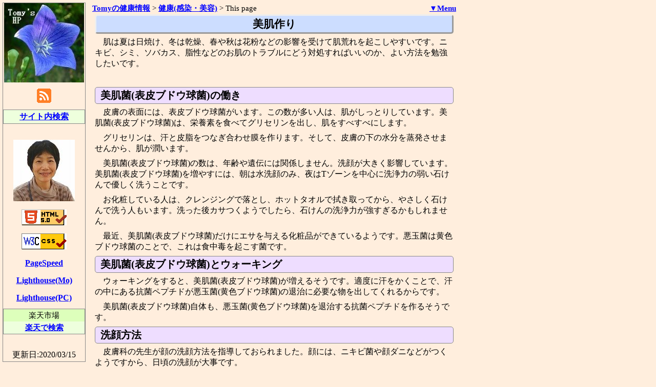

--- FILE ---
content_type: text/html; charset=UTF-8
request_url: https://h.tom3.me/h_kans/bihada.php
body_size: 13211
content:
<!DOCTYPE html>
<html lang="ja">
<head prefix="og: http://ogp.me/ns# fb: http://ogp.me/ns/fb#">
<meta charset="utf-8" />
<meta name="description" content="肌は夏は日焼け、冬は乾燥、春や秋は花粉などの影響を受けて肌荒れを起こしやすいです。ニキビ、シミ、ソバカス、脂性などのお肌のトラブルにどう対処すればいいのか、よい方法を学びたいです。">
<meta name="keywords" content="美肌作り,洗顔,日焼け止めクリーム,乾燥肌,水虫,脂漏性皮膚炎,栄養・食事">
<title>美肌作り(洗顔法、日焼け止めクリーム、美肌菌(表皮ブドウ球菌)、悪玉菌(黄色ブドウ球菌)、乾燥肌、脂漏性皮膚炎)</title>
<meta name="viewport" content="width=device-width,initial-scale=1">
<style>
<!--
*{margin:0;padding:0}body{font-size:1.03em;background-color:#fed;line-height:1.3;word-wrap:break-word}#main{max-width:710px;margin:5px 10px 10px 180px;text-align:left}#side{max-width:160px;position:absolute;top:5px;left:5px;border:1px solid #888;text-align:center}a:link{color:#00f}a:visited{color:#60c}a:hover{color:red;background-color:#dff;text-decoration:none}a:active{background-color:#ef9;text-decoration:none}a img{border:0}a,dt{font-weight:700}code,pre{margin:5px 0;background-color:#ddd;display:block;overflow:auto}dd,p{margin:2px 5px 8px;text-indent:1em}dd,li,ol{margin-left:25px}table{margin:3px}caption,th{text-align:center}th,td{padding:4px}img{margin:4px;max-width:97%;height:auto}hr{clear:both}blockquote{background-color:#eee;margin:0 1em}.menu_b a{display:block;text-align:center;white-space:nowrap}.menu_i a{text-align:center;white-space:nowrap}.f_size_s1{font-size:.93em}.f_size_s2{font-size:.88em}.tbl_bdr,.tbl_bdr td,.tbl_bdr th{border-collapse:collapse;border:1px solid #333}.border_1{clear:both;margin:1px 0;border:1px solid #888}.bg1{background-color:#dfb}.bg2{background-color:#efd}.cent_blk{margin-left:auto;margin-right:auto;text-align:justify}.cent_td td{text-align:center}.att{color:#c00;font-weight:700}.sp_lh{line-height:1.6}.ads{display:inline-block;vertical-align:middle}h1,h2,h3,h4{margin:5px;padding:3px 10px;border:1px solid #888;border-radius:5px;clear:both}h1{background-color:#cdf;font-size:1.25em;border:outset;text-align:center}h2{background-color:#edf;font-size:1.2em}h3{background-color:#fcb;font-size:1.15em}h4{background-color:#dfb;font-size:1.1em}@media print{#main{max-width:1500px;margin:0;padding-left:20px}#side{display:none}a{text-decoration:none;font-weight:400;white-space:normal}a:link{color:#000}.np{display:none}}@media screen and (max-width:800px){#main{max-width:635px;margin:5px 0 10px 165px}#side{max-width:160px;position:absolute;top:5px;left:1px}}@media screen and (max-width:550px){#main{max-width:550px;margin:0}#side{max-width:550px;position:relative;top:0;left:0;margin:0}}
-->
</style>
<link rel="icon" href="/favicon.ico">
<link rel="alternate" href="//h.tom3.me/rss20.xml" type="application/rss+xml" title="RSS">
<!--[if lt IE 9]>
<script src="//css3-mediaqueries-js.googlecode.com/svn/trunk/css3-mediaqueries.js"></script>
<![endif]-->
<script src="//apis.google.com/js/plusone.js" async="async"></script>
<!-- Global site tag(gtag.js)-Google Analytics --><script async src="https://www.googletagmanager.com/gtag/js?id=UA-100337097-2"></script><script>window.dataLayer=window.dataLayer||[];function gtag(){dataLayer.push(arguments)} gtag('js',new Date());gtag('config','UA-100337097-2');</script>
<script>
(function(d,b){function a(){var f=b.createElement("script");f.type="text/javascript";f.async=true;f.crossorigin="anonymous";f.src="https://pagead2.googlesyndication.com/pagead/js/adsbygoogle.js?client=ca-pub-1985964217018437";var g=b.getElementsByTagName("script")[0];g.parentNode.insertBefore(f,g)}var e=false;function c(){if(e===false){e=true;d.removeEventListener("scroll",c);d.removeEventListener("mousemove",c);d.removeEventListener("mousedown",c);d.removeEventListener("touchstart",c);d.removeEventListener("keydown",c);a()}}d.addEventListener("scroll",c);d.addEventListener("mousemove",c);d.addEventListener("mousedown",c);d.addEventListener("touchstart",c);d.addEventListener("keydown",c);d.addEventListener("load",function(){if(d.pageYOffset){c()}})})(window,document);</script>
</head>
<body>
<div id="main">
<nav>
<div id="breadcrumb" itemscope itemtype="http://schema.org/BreadcrumbList" class="np sp_lh f_size_s2" style="float:left">
<span itemprop="itemListElement" itemscope itemtype="http://schema.org/ListItem">
<meta itemprop="position" content="1" />
<a itemprop="item" href="/"><span itemprop="name">Tomyの健康情報</span></a> &gt;</span>
<span itemprop="itemListElement" itemscope itemtype="http://schema.org/ListItem">
<meta itemprop="position" content="2" /><a href='/h_kans/'>健康(感染・美容)</a> &gt;</span> This page</div>
<div class="np sp_lh f_size_s2" style="float:right">
<a href="#" onclick="window.scrollTo({top:9999,left:0}); return false;">▼Menu</a>
</div>
</nav>
<article>
<h1>美肌作り</h1>
<p>肌は夏は日焼け、冬は乾燥、春や秋は花粉などの影響を受けて肌荒れを起こしやすいです。ニキビ、シミ、ソバカス、脂性などのお肌のトラブルにどう対処すればいいのか、よい方法を勉強したいです。</p>
<aside>
<div class="np" style="margin:0 0 10px;clear:both">

<!-- res_link -->
<ins class="adsbygoogle"
     style="display:block"
     data-ad-client="ca-pub-1985964217018437"
     data-ad-slot="7819485127"
     data-ad-format="link"></ins>
<script>
(adsbygoogle = window.adsbygoogle || []).push({});
</script>

</div>
</aside>
　<h2>美肌菌(表皮ブドウ球菌)の働き</h2>
<p>皮膚の表面には、表皮ブドウ球菌がいます。この数が多い人は、肌がしっとりしています。美肌菌(表皮ブドウ球菌)は、栄養素を食べてグリセリンを出し、肌をすべすべにします。</p>
<p>グリセリンは、汗と皮脂をつなぎ合わせ膜を作ります。そして、皮膚の下の水分を蒸発させませんから、肌が潤います。</p>
<p>美肌菌(表皮ブドウ球菌)の数は、年齢や遺伝には関係しません。洗顔が大きく影響しています。美肌菌(表皮ブドウ球菌)を増やすには、朝は水洗顔のみ、夜はTゾーンを中心に洗浄力の弱い石けんで優しく洗うことです。</p>
<p>お化粧している人は、クレンジングで落とし、ホットタオルで拭き取ってから、やさしく石けんで洗う人もいます。洗った後カサつくようでしたら、石けんの洗浄力が強すぎるかもしれません。</p>
<p>最近、美肌菌(表皮ブドウ球菌)だけにエサを与える化粧品ができているようです。悪玉菌は黄色ブドウ球菌のことで、これは食中毒を起こす菌です。</p>
<h2>美肌菌(表皮ブドウ球菌)とウォーキング</h2>
<p>ウォーキングをすると、美肌菌(表皮ブドウ球菌)が増えるそうです。適度に汗をかくことで、汗の中にある抗菌ペプチドが悪玉菌(黄色ブドウ球菌)の退治に必要な物を出してくれるからです。</p>
<p>美肌菌(表皮ブドウ球菌)自体も、悪玉菌(黄色ブドウ球菌)を退治する抗菌ペプチドを作るそうです。</p>
<h2>洗顔方法</h2>
<p>皮膚科の先生が顔の洗顔方法を指導しておられました。顔には、ニキビ菌や顔ダニなどがつくようですから、日頃の洗顔が大事です。</p>
<ol>
<li>洗顔は、石けんを良く泡立てて、手先の力を抜いて泡でなでるように洗います。油分の多いTゾーンを中心に洗います。<li>化粧水は、手のひらに出し、一度全体につけるぐらいでよいです。<li>
<a href="https://hb.afl.rakuten.co.jp/hgc/078a9345.bbcea31e.09a88d5a.60bedc24/?pc=https%3a%2f%2fsearch.rakuten.co.jp%2fsearch%2fmall%2f%E7%BE%8E%E5%AE%B9%E6%B6%B2%2f%3fscid%3daf_ich_link_urltxt&amp;m=https%3a%2f%2fm.rakuten.co.jp%2f" target="_blank" rel="noopener">美容液</a><span class="np" style="font-size:0.7em;color:brown">楽天&nbsp;</span>はセラミド(コラーゲン、ヒアルロン酸でもよい)入りがよく、特に頬骨の辺りに重点的につけます。<li>目元、口元には皮脂腺がないので、油分をつけて補うとよいです。</ol>
<p>顔に茶色のシミができている場合は、こすり過ぎるによるスキンケアでできていることがあります。肌に強い刺激を与えていることでできますが、本人は自覚していないことが多いと言います。色素沈着は「触る」「こする」ことでできます。髪をかきあげる癖の人は、その時に何度も顔をこすっているそうです。肌の敏感な人は、髪の毛が肌に当たって擦れることでもシミができます。目の周りをこする癖の人も、目の周りが茶色くなる色素沈着を起こしやすいです。</p>
<h3>肌の状態を調べる</h3>
<dl>
<dt>顔の表面の細胞を調べる<dd>特殊なテープを顔に貼り、はがして細胞を取り顕微鏡で調べます。細胞核のない死んだ細胞がすべてであれば、肌のターンオーバー(新陳代謝)が良いと言えます。正常な皮膚は、死滅する前に細胞核が消えるそうです。核が消える時に、セラミドなどの細胞間物質が出て、カサカサを防いでくれます。ちょうど、レンガの間にセメントが詰まっている状態で、水分を逃がさないのです。<dt>肌の水分量を調べる<dd>肌の水分計で水分量を調べます。それとともに蒸散量も調べます。もちもち肌の人は、水分90.3%、蒸散量12.4%でした。いろんな手入れをしすぎて却って水分量が減った人もいました。水分6043%、蒸散量37.8%でした。</dl>
<h3>プルプル肌にする方法</h3>
<p>水分が肌に入りすぎると、かえって水分が出ていってしまうそうです。水分を与えすぎると逆効果ということを肝に銘じてください。化粧水もつけすぎるとよくありません。<b>化粧水は適量を押さえるようにつけ、すぐにクリームで保湿することが大切です。</b></p>
<p><b>また、肌のこすりすぎは、肌の乾燥と炎症を招きます。</b>肌は水分が抜けるとくすみ、シワになり、ゴワゴワ肌になります。頬にできる肝斑(かんぱん)は、30歳代以上におきますが、こすりすぎが原因のようです。泡洗顔をすると、炎症がおきにくく、乾燥肌にもよいです。3ヶ月するとシミも薄くなるそうです。</p>
<ol>
<li>泡洗顔で肌をこすらない。<li>1日2回・朝夕に保湿クリームをつけます。<li>時には、いろんなお手入れを休みます。<li>3週間でプルプルお肌になります。<li>冬場の部屋の湿度は40~60%にとどめます。加湿しすぎはよくありません。肌は急な湿度変化に弱いからです。また、乾燥する冬に向けて、10~11月からしっとり保湿を心がけることが大切です。</ol>
<h3>乾燥肌なのにオデコだけ光る時の対処法</h3>
<p>眉毛と耳を結んだ線より上は、頭皮になり、オデコは頭皮なので油が多いそうです。額は洗って、化粧水をつけるぐらいでよいです。</p>
<h3>脂性なので、特にケアをしていないが、これでよいかどうか</h3>
<p>オイリードライという言葉があるように、肌の油分と水分は違うので、ケアが必要だそうです。やはり、洗顔して化粧水で水分を補います。</p>
<h3>おしぼりで顔をふくのはどうですか</h3>
<p>おしぼりで拭いた後に、美容液をつければ肌に良いです。</p>
<h2>日焼け止めクリームの使い方</h2>
<p>シミ対策としては、日焼け止めクリームの重ね塗りに効果があります。日焼け止めクリームは、手のひらに指2本分くらいの量を出します。顔全体に薄く塗ります。その後によく陽の当たるほお骨に重ね塗りをします。</p>
<p>たいていの人は、塗る量が少なすぎるそうです。指2本分を出して塗ると覚えておくとよいです。そして、完璧な日焼け止めをするには、2時間おきに重ね塗りする必要があります。</p>
<p>レモンは、ソラレンが含まれていてよけい日焼けするので夜に使う方がよいです。</p>
<h2>泥パックの効果は</h2>
<p>泥パックは、保湿になりますから、お肌の水分量が増えます。シートパックは、あまり完全ではないようです。泥パックなどは週1~2回続けるとよいです。</p>
<h2>毛穴を目立たなくするには</h2>
<ol>
<li>クレンジングを使って丁寧に化粧を落とします。<li>冷たい水で洗います。<li>あぶらとり紙を使って、油を取ります。<li>毛穴用パックを使ってケアします。</ol>
<p>皮脂が酸化すると過酸化脂質となり、皮膚が痛み毛穴がすりばち状になり毛穴がひらいていくので、早めに皮脂を取り除くことが毛穴を目立たなくするためには大切です。</p>
<h3>「ためしてガッテン」での「毛穴の目立つ人必見!キレイに消す最終ワザ」を見て</h3>
<p>毛穴の目立つ人は、毛穴の回りの細胞が異常増殖して、クレーター様のものができています。なぜ、毛穴はクレーター化するのでしょうか。</p>
<p>毛穴の周りで異常が起きています。皮脂の中でもオレイン酸が肌荒れを起こします。オリーブオイルに含まれるトリオレインは、肌に悪さはしません。</p>
<p><b>この肌に悪さをするオレイン酸は、皮膚常在菌が皮脂を分解する過程でオレイン酸を出します。このオレイン酸がクレーターを作ります。</b></p>
<p>肌にオレイン酸が多い人は、毛穴が目立つことになります。そして、一度クレーター状になった毛穴は、元には戻りません。確実に毛穴を小さくすることはできません。</p>
<h3>毛穴の目立ちを改善する方法は</h3>
<p>毛穴が目立たなくて白く見えます。肌目の悪い肌は、テカって見えます。</p>
<p>毛穴そのものを小さくすることは無理なので、毛穴の周りの肌の肌目を細かく整えることで、穴の見え方を改善させます。肌目の良い肌は、光をよく拡散して肌全体がぼんやりと白く光り、なめらか肌に見えます。</p>
<h3>泡洗顔とすぐに保湿ケア</h3>
<p>肌目の良い肌を作るには、泡洗顔とすぐに保湿のセットでの日々の肌ケアが一番です。</p>
<dl>
<dt>泡洗顔のコツ<dd>
<ol>
<li>洗顔の前に手を洗います。手に脂や汚れが残っていると、泡立ちが悪くなるからです。<li>逆さにしても落ちない程度の泡を作ります。この様な泡だと、洗浄効果が高まり、泡がクッションとなって、摩擦の軽減につながります。<li>優しく優しく洗います。手でこすらないように、泡でなでるように洗います。</ol>

</dl>
<dl>
<dt>すばやく保湿<dd>洗顔の後すぐに保湿します。洗顔後の肌から水分があっという間に逃げるので、素早く乳液やクリームでフタをします。(肌が乾燥していない時には、無理に保湿をしなくても良いそうです)</dl>
<h3>ニキビの治療薬「アダパレン」</h3>
<p>2008年からニキビの画期的な治療薬が、病院で処方できるようになったようです。「アダパレン」という薬で、処方薬のため医師の処方箋が必要です。</p>
<p>これまでの薬は、ニキビ菌の繁殖や炎症を抑えるものが中心でした。が、「アダパレン」は、ニキビの始まりの毛穴のつまりを抑えるので、ごく早い段階でニキビを治せるそうです。</p>
<p>ただし、副作用の乾燥があるので、使用は2週間程度となっています。保湿してから「アダパレン」を塗ると良いそうです。専門医の指示の通りに使用してください。</p>
<h2>足の水虫・白癬菌対策は</h2>
<p>足の水虫・白癬菌対策は、患部だけでなく足の裏全体、両足に薬を広範囲に塗ると良いそうです。良くなっても4~6ヶ月は続けて塗らないと再発することがあります。完全に治すことが重要です。</p>
<h2>体が乾燥してかゆい時には</h2>
<ol>
<li>入浴はゆるめの湯で短時間ですませる。乾燥肌用入浴剤を使うと良い。<li>せっけんの使用は、週1~2回にすると良いです。<li>保湿剤を使うとよいです。</ol>
<p>冬場の肌のトラブルは乾燥が原因のことが多いようです。洗いすぎない、保湿対策が必要です。</p>
<h3>乾燥肌から乾皮症(かんぴしょう)へ</h3>
<p>30歳代女性は、中学生の頃からニキビ肌で、ニキビ予防のために顔や体をゴシゴシと洗う習慣がありました。結婚してマンション暮らしになったこと、引っ越したことなどから、目元がシバシバしたり、腕や足がカサついたり、咳が出るようになりました。気管支炎かと思い寝室へ加湿器を置くようにしました。</p>
<p>しかし、まだゴシゴシ洗いはしていました。保湿クリームも塗っていましたが、お腹に赤い湿疹ができかゆくてたまらなくなりました。病院で受診すると、乾皮症という診断が出ました。</p>
<p>ゴシゴシ洗うことで、皮膚の表面にある皮脂膜がこすり落とされ、神経が角質層まで伸びてきて、少しの刺激でも痒くなったのでした。</p>
<p>皮脂は20歳代後半から大幅に減りますから、肌の乾燥は20歳代後半から始まります。冬の乾燥しやすい季節や年齢、住環境などで、気づかないうちに乾燥肌になっています。</p>
<p><b>乾燥肌を防ぐには</b>、肌のゴシゴシ洗いを止める、部屋の乾燥に気をつけるなどがあります。</p>
<h3>肌に快適な部屋の湿度とは</h3>
<p>部屋の湿度は40%~60%が良いそうです。エアコンで暖房している場合は、加湿器を使うと良いです。加湿器がない場合は、濡らしたタオルを水が垂れないように絞ってハンガーなどにかけてエアコンの吹き出し口に近い場所に干します。</p>
<p>観葉植物を置いてもよいですが、葉っぱの多いベンジャミンの様なものが良いようです。</p>
<p>ガスや石油ストーブは、燃焼する時に水分を出すので、特に加湿は必要ありません。が、火の元に用心する必要がありますね。高齢者や子どもがいる場合は特に火事には気をつけて欲しいです。</p>
<h2>頭髪にフケが多い・脂漏性皮膚炎のケア</h2>
<p>目に見えるほどフケが多い場合は、マラセチア真菌が増えている場合があります。原因は、ストレス、不規則な食生活、睡眠不足などです。</p>
<p>皮膚科を受診し、ステロイドや抗真菌薬を処方してもらうことになります。</p>
<h3>脂漏性皮膚炎時の洗髪法</h3>
<ol>
<li>洗髪の日数を増やします。症状によっては1日に何回も洗う必要があることもあります。<li>指の腹であらいます。爪を立ててゴシゴシは禁止です。<li>シャンプーはよくすすぎます。</ol>
<h2>美肌を作る栄養・食品とは</h2>
<p>体を作るものは、食事です。食事内容によっては、美肌にも肌荒れにもなります。栄養バランスも大事です。美肌を作る栄養素を知って献立にも役立てたいものです。同じ食品ばかりでなく、種類を多くするとバランスがよくなります。</p>
<p>〇ビタミンA・・・新陳代謝を促し、抗酸化作用がある。シワやシミ、吹き出物を防ぐ。・・・うなぎ、レバー、牛乳、卵黄や緑黄色野菜(かぼちゃ、ほうれん草、にんじん、ほうれん草、ブロッコリー</p>
<p>〇ビタミンB群・・・肌荒れや吹き出物を防ぐ。B2の不足で口内炎、B6の不足で皮脂分泌が不安定になる。・・・豚肉、レバー、卵、うなぎ、しじみ、納豆など</p>
<p>〇ビタミンC・・・美白と抗酸化作用・・・柑橘類、いちご、キウイ、緑茶、大根、ブロッコリー、トマト、ピーマン、イモ類、海苔</p>
<p>〇ビタミンE・・・シミをできにくくしたり、肌老化を防ぐ・・・胚芽米、玄米、ごま、アーモンド、豆類、かぼちゃ、サンマ、カツオ</p>
<p>〇ミネラル・・鉄分が不足すると貧血になる。・・・ひじき、しじみ、レバー、プルーン</p>
<p>〇亜鉛・・・亜鉛が不足すると小じわやシミになる。・・・カキ、ホタテ、ごま、大豆、小麦胚芽、牛肉、卵、粉チーズ</p>
<p>〇アミノ酸・・・アミノ酸は、コラーゲンの材料となり、肌の保水力を増し、新陳代謝を活発にします。シワやシミ・ソバカスを防ぐ。・・・鶏肉、豚肉、ロースハム、レバー、あじ、あなご、さけ、ぶり、かつお、かまぼこ、牛乳、ヨーグルト、鶏卵など</p>
<h3>はちみつ・蜂蜜を使っての美肌作り</h3>
<p>蜂蜜は、150種類の栄養素が含まれていると言われます。カロリーは砂糖の20%offだそうです。そして、強い保湿力があります。<b>しかし、アレルギーを起こす可能性や、敏感肌の人に合わないこともありますから、慎重に取り入れてくださいね。</b></p>
<dl>
<dt>ハチミチ＋卵白<dd>卵白1個分をよく泡立てます。そこへ大さじ2杯のハチミツを入れてざっくりと混ぜて手などに塗ります。その後さっと洗い流します。<dt>ハチミツ＋塩<dd>ハチミツ大さじ1＋塩大さじ１を混ぜて、肘へ塗ります。もちもち、しっとり肌になります。<dt>ハチミツのみ<dd>ハチミツそのものを肌に塗る人もいます。ハチミツパックは、はがした後も肌に残り、吸湿性があるのでしっとり肌になります。<dt>医療用はちみつ<dd>蜂蜜の殺菌力を使って擦り傷、切り傷に塗り、そのまま乾かすか、ガーゼを貼るという方法もとられています。また、手術後の化膿している場所に蜂蜜を塗ると、過酸化水素を発生し消毒効果があるようです。また、外科手術後の褥瘡にも使われています。ハニー医療と呼ばれています。<dt>プロポリス<dd>蜂の巣の黒い部分のことです。雑菌や有害物が巣に入らないようにするのが、プロポリスの役目です。樹液や樹脂とミツバチの唾液を混ぜて作り出されています。殺菌力や抗菌作用があります。<dt>ローヤルゼリー<dd>女王鉢の幼虫の食べ物です。ハチミツとは比べものにならないほど栄養価が高い物です。蜂の生命力が10倍違ってくるそうです。味はまずいけれどよく効くそうです。</dl>
<p>蜂蜜には、ボツリヌス菌が入っていることがあるので、1歳未満の小さな赤ちゃんには食べさせない方がよいようです。</p>
<h3>美肌には、ごぼう＋みそ</h3>
<p>ゴボウは、肌にうるおいを与えるそうです。ゴボウは、食物繊維をたくさん含んでいるので、腸を掃除してくれます。特にリグニンには大腸がんの予防効果もあるようです。高脂血症などの生活習慣病の予防・改善にも効きます。</p>
<p>ゴボウに含まれているアルギニンは滋養強壮効果があり、イヌリンには利尿効果があります。</p>
<p>味噌は、細胞を傷つける活性酸素を取り除いてくれます。シミの予防に繋がります。</p>
</article>
<nav>
<aside>
<aside>
<div class="np">
<hr />
<div itemscope itemtype="http://schema.org/WebPage">
<span itemprop="author" itemscope itemtype="http://schema.org/Person">Author:
<span itemprop="name"><a href="https://www.facebook.com/tomoko.ishikawa.77920" rel="author noopener noreferrer" target="_blank" title="facebook">Tomoko Ishikawa</a></span>
<br />
看護師免許取得、養護教諭一級免許取得、私は岡山県の小中学校や大阪府立高校で養護教諭として子供達の健康管理を担当してきました。また、岡山市で介護プランを立てる仕事にも従事していました。医療や薬や健康に関する専門知識が豊富です。
</span>
</div>
<div style="margin:5px 0 10px">

<!-- related_tom -->
<ins class="adsbygoogle"
     style="display:block"
     data-ad-format="autorelaxed"
     data-ad-client="ca-pub-1985964217018437"
     data-ad-slot="4973731807"></ins>
<script>
     (adsbygoogle = window.adsbygoogle || []).push({});
</script>

</div>
</div>
</aside>
<div class="np sp_lh">
<hr />
</div>
</aside>
﻿<div class="menu_i sp_lh np border_1 f_size_s1 bg1" style=" text-align: center">
<span style="font-weight:bold">Main menu</span>
|<a href="/" title="私の健康情報ページのトップ">Tomyの健康情報</a>
|<a href="/health/" title="健康情報(病気)">健康(病気)</a>
|<a href="/h_syou/" title="健康情報(症状・予防)">健康(症状・予防)</a>
|<a href="/h_kans/" title="健康情報(感染・美容)">健康(感染・美容)</a>
|<a href="//translate.google.com/translate?hl=en&amp;sl=ja&amp;tl=en&amp;u=https://h.tom3.me/" title="英語への翻訳ページ" rel="external nofollow noopener noreferrer" target="_blank" class="nw">English page</a>
|<a href="/com/link.php" title="Tomy's HPのリンク集">リンク集</a>
|<a href="/com/sitemap.php" title="Tomy's HPのサイトマップ">サイトマップ</a>
|<a href="/com/policy.php" title="Tomy's HPのプライバシーポリシー">Pポリシー</a>
</div>
<div style="text-align:center" class="menu_i sp_lh np border_1 f_size_s1 bg2">
<span style="font-weight:bold">感染 Menu</span>
|<a href="/h_kans/sin-inful.php" title="H5N1型に備える">新インフル</a>
|<a href="/h_kans/sin-inful2.php" title="予防対策">新インフル2</a>
|<a href="/h_kans/sin-inful3.php" title="ワクチンと治療薬">新インフル3</a>
|<a href="/h_kans/sin-inful4.php" title="H1N1感染拡大">新インフル4</a>
|<a href="/h_kans/sin-inful5.php" title="予防・看護">新インフル5</a>
|<a href="/h_kans/sin-inful6.php" title="簡易検査の問題点">新インフル6</a>
|<a href="/h_kans/sin-inful7.php" title="インフルエンザ脳症">新インフル7</a>
|<a href="/h_kans/sin-inful8.php" title="日本での感染拡大">新インフル8</a>
|<a href="/h_kans/sin-inful9.php" title="ワクチン接種方針">新インフル9</a>
|<a href="/h_kans/sin-inful10.php" title="妊娠への対応">新インフル10</a>
|<a href="/h_kans/sin-inful11.php" title="子どもの感染">新インフル11</a>
|<a href="/h_kans/sin-inful12.php" title="重症化発見法">新インフル12</a>
|<a href="/h_kans/inful_yobou.php" title="ビタミンDを摂る">インフル予防法</a>
|<a href="/h_kans/inful_tiryo.php" title="24時間以内に薬を">インフル治療法</a>
|<a href="/h_kans/haien_wa.php" title="肺炎球菌ワクチン">肺炎球菌ワクチン</a>
|<a href="/h_kans/100nitizeki.php" title="早期治療を">百日咳</a>
|<a href="/h_kans/hasyouhuu.php" title="定期接種後は10年ごとに追加接種">破傷風</a>
|<a href="/h_kans/huusin.php" title="予防接種が大切">風疹</a>
|<a href="/h_kans/koe.php" title="少しの工夫でモテ声">モテ声</a>
|<a href="/h_kans/tazaitaisei.php" title="院内感染に注意">多剤耐性菌</a>
|<a href="/h_kans/b_kanen.php" title="予防にワクチンを打とう">B型肝炎</a>
|<a href="/h_kans/pylori.php" title="胃がんの原因ピロリ菌の除菌">ピロリ菌</a>
|<a href="/h_kans/syokutyudoku.php" title="症状と原因となる食品">食中毒</a>
|<a href="/h_kans/co_tyu.php" title="換気が重要">一酸化炭素中毒</a>
|<a href="/h_kans/diet.php" title="諸ダイエットの方法">ダイエット</a>
|<a href="/h_kans/diet2.php" title="効率よくダイエット">ダイエット2</a>
|<a href="/h_kans/zyosei_hor.php" title="減少した場合の対処法">女性ホルモン</a>
|<a href="/h_kans/kami.php" title="髪の手入れ法">髪のケア</a>
|<a href="/h_kans/kami2.php" title="若返る髪型">髪のおしゃれ</a>
|<a href="/h_kans/usuge.php" title="飲み薬と塗り薬">薄毛</a>
|<a href="/h_kans/datumou.php" title="レーザー脱毛とライト脱毛">脱毛</a>
|<a href="/h_kans/nyuyoku.php" title="半身浴と全身浴">入浴法</a>
|<a href="/h_kans/skincare.php" title="クレンジングや泡洗顔">スキンケアの基本</a>
|<a href="/h_kans/bihada.php" title="洗顔・洗髪法">美肌作り</a>
|<a href="/h_kans/saeki.php" title="リンパマッサージ">佐伯チズ美容法</a>
|<a href="/h_kans/huziwara.php" title="幸せスタイル">藤原美智子ヘアとメイク法</a>
|<a href="/h_kans/kazuki.php" title="リハビリメイク">かづきれいこ</a>
|<a href="/h_kans/meiku.php" title="表情筋エクササイズ">若返りメイク</a>
|<a href="/h_kans/meiku2.php" title="顔立ち・バランス美人">若返りメイク2</a>
|<a href="/h_kans/siwasimi.php" title="美容外科では">しわ・シミ取り</a>
|<a href="/h_kans/kubi.php" title="美容液とマッサージで首のシワ予防">首のシワの予防法</a>
|<a href="/h_kans/yogurt.php" title="種類別効能">ヨーグルト</a>
|<a href="/h_kans/supplement.php" title="健康被害・飲み合わせ">サプリメント</a>
|<a href="/h_kans/2maitume.php" title="原因と爪の手入れ">二枚爪</a>
|<a href="/h_kans/tume.php" title="陥入爪の予防">爪の手入れ</a>
</div>
</nav>
</div><!-- id="main" -->
<div id="side" class="sp_lh">
<img src="/jpg/tomy.jpg" width="160" height="160" style="margin:0" alt="キキョウの花">
<br>
<a href="//h.tom3.me/rss20.xml" title="フィードリーダに登録" target="_blank"><img src="[data-uri]" width="28" height="28" alt="RSS"></a>
<div class="menu_b border_1 bg2">
<a href="/com/search.php" title="Tomy's HPのサイト内検索" target="_blank">サイト内検索</a>
</div>
<br>
<img src="/com/img/tom.jpg" width="120" height="120" alt="Author:Tomoko Ishikawa">
<a href="//validator.w3.org/check?uri=https://h.tom3.me/h_kans/bihada.php" rel="nofollow noopener" target="_blank">
<img src="[data-uri]" width="88" height="31" alt="Valid HTML5" title="HTML5文法診断" /></a>
<a href="//jigsaw.w3.org/css-validator/check/https://h.tom3.me/h_kans/bihada.php" rel="nofollow noopener" target="_blank">
<img src="[data-uri]" width="88" height="31" alt="Valid CSS" title="CSS文法診断" /></a>
<p style="text-indent:0">
<a href="//developers.google.com/speed/pagespeed/insights/?url=https://h.tom3.me/h_kans/bihada.php" target="_blank" rel="noopener noreferrer" title="ページ速度診断">PageSpeed</a>
</p>
<p style="text-indent:0">
<a href="https://googlechrome.github.io/lighthouse/viewer/?psiurl=https://h.tom3.me/h_kans/bihada.php&strategy=mobile&category=performance&category=accessibility&category=best-practices&category=seo&category=pwa&utm_source=lh-chrome-ext" target="_blank" rel="noopener noreferrer" title="モバイル用ページ診断">Lighthouse(Mo)</a>
</p>
<p style="text-indent:0">
<a href="https://googlechrome.github.io/lighthouse/viewer/?psiurl=https://h.tom3.me/h_kans/bihada.php&strategy=desktop&category=performance&category=accessibility&category=best-practices&category=seo&category=pwa&utm_source=lh-chrome-ext" target="_blank" rel="noopener noreferrer" title="パソコン用ページ診断">Lighthouse(PC)</a>
</p>
<div class="f_size_s1 border_1 bg1" style="margin-bottom:0; border-bottom:0; text-align:center">
楽天市場
</div>
<div class="f_size_s1 menu_b sp_lh border_1 bg2" style="margin-top:0; border-top:0;">
<a href="https://hb.afl.rakuten.co.jp/hgc/078a9345.bbcea31e.09a88d5a.60bedc24/?pc=https%3A%2F%2Fwww.rakuten.co.jp%2F&m=https%3A%2F%2Fwww.rakuten.co.jp%2F&scid=af_url_txt&link_type=text&ut=eyJwYWdlIjoidXJsIiwidHlwZSI6InRlc3QiLCJjb2wiOjB9" target="_blank" rel="noopener" style="word-wrap:break-word;">楽天で検索</a>
</div>
<br />


更新日:2020/03/15
</div><!-- id="side" -->
</body>
</html>